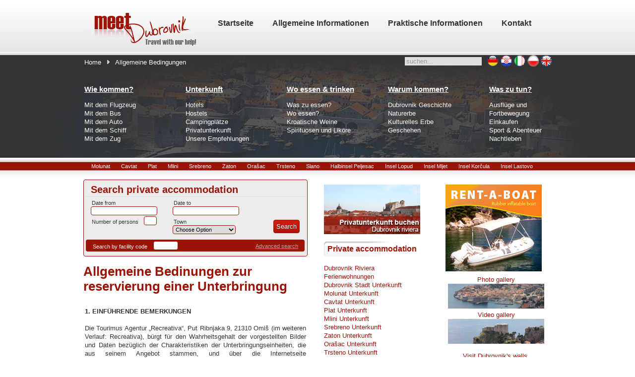

--- FILE ---
content_type: text/html; charset=utf-8
request_url: https://www.meetdubrovnik.com/de/allgemeine-bedinungen-zur-reservierung-einer-unterbringung.html
body_size: 78612
content:
<!DOCTYPE html PUBLIC "-//W3C//DTD XHTML 1.0 Transitional//EN" "http://www.w3.org/TR/xhtml1/DTD/xhtml1-transitional.dtd">
<html xmlns="http://www.w3.org/1999/xhtml" xml:lang="de-de" lang="de-de" >
<head>
  <base href="https://www.meetdubrovnik.com/de/allgemeine-bedinungen-zur-reservierung-einer-unterbringung.html" />
  <meta http-equiv="content-type" content="text/html; charset=utf-8" />
  <meta name="robots" content="index, follow" />
  <meta name="keywords" content="meet, dubrovnik, croatia, travel, accommodation, nightlife, sport, hotel, apartman" />
  
  <meta name="author" content="marija" />
  <meta name="description" content="Meet Dubrovnik have information about culture, gastro, sport and other things for most beatiful town in Croatia" />
  
  <title>Allgemeine Bedinungen zur reservierung einer Unterbringung - Hotels, apartments, rooms, villas - accommodation in Dubrovnik Croatia</title>
  <link rel="stylesheet" type="text/css" href="/plugins/system/JCH_Optimize/nz/a952244cba7f26d219da9aedffb5d519.css"/>
  <link href="/templates/meetdubrovnik/favicon.ico" rel="shortcut icon" type="image/x-icon" />
  
  
  <script type="text/javascript" src="/media/system/js/mootools.js"></script>
  <script type="text/javascript" src="/media/system/js/caption.js"></script>
  <!--[if gte IE 6]><link href="http://www.meetdubrovnik.com/components/com_chronocontact/themes/default/css/style1-ie6.css" rel="stylesheet" type="text/css" /><![endif]-->
                <!--[if gte IE 7]><link href="http://www.meetdubrovnik.com/components/com_chronocontact/themes/default/css/style1-ie7.css" rel="stylesheet" type="text/css" /><![endif]-->
                <!--[if !IE]> <--><!--> <![endif]-->
                        <script type="text/javascript">
			var CF_LV_Type = 'default';			</script>
            
            
            <script type="text/javascript" src="http://www.meetdubrovnik.com/components/com_chronocontact/js/calendar2.js"></script>
            <script src="http://www.meetdubrovnik.com/components/com_chronocontact/js/livevalidation_standalone.js" type="text/javascript"></script>
            
			<script src="http://www.meetdubrovnik.com/components/com_chronocontact/js/customclasses.js" type="text/javascript"></script>
            <script type="text/javascript">
	Element.extend({
		getInputByName2 : function(nome) {
			el = this.getFormElements().filterByAttribute('name','=',nome)
			return (el)?(el.length)?el:el:false;
		}
	});
	window.addEvent('domready', function() {
																									});
</script>			
        			                        <script type="text/javascript">	
                window.addEvent('domready', function() {
                		myCal_date_1 = new Calendar({ date_1: 'd/m/Y' }, { classes: ['dashboard'] }); 				
			myCal_date_3 = new Calendar({ date_3: 'd/m/Y' }, { classes: ['dashboard'] }); 				
	                });
            </script>
					<style type="text/css">
			span.cf_alert {
				background:#FFD5D5 url(http://www.meetdubrovnik.com/components/com_chronocontact/css/images/alert.png) no-repeat scroll 10px 50%;
				border:1px solid #FFACAD;
				color:#CF3738;
				display:block;
				margin:15px 0pt;
				padding:8px 10px 8px 36px;
			}
		</style>	
		
				
                <script src="http://www.meetdubrovnik.com/components/com_chronocontact/js/jsvalidation2.js" type="text/javascript"></script>
        	<script type='text/javascript'>
				var fieldsarray = new Array();
				var fieldsarray_count = 0;window.addEvent('domready', function() {
				elementExtend();setValidation("ChronoContact_acc_search", 1, 0, 0);});</script>	
        	<script type="text/javascript">
	elementExtend();
	window.addEvent('domready', function() {	
		});
</script>		                 
			<style type="text/css">
			.chronoform{
display:none;
}
#datum1{
float: left;
    width: 165px;
}
#datum2{
float: left;
    width: 165px;
}
.LV_validation_message {
 float: left;
    font-size: 9px;
    font-weight: bold;
    height: 4px;
    margin: -4px 0 0 3px;
    width: 100px;
}
label.cf_label{
font-size:11px;
height: 18px;
    padding-left: 2px;
}
input.dashboard, select.dashboard {
    width: 100px;
}
button.dashboard {
    background: url("/components/com_chronocontact/css/dashboard-icon.png") repeat scroll 0 0 transparent;
 vertical-align: top;
}
.form_element select, .form_element input{
 font-size: 11px;
    height: 14px;
-moz-border-radius: 4px 4px 4px 4px;
border: 1px solid #9C1308;
-webkit-border-radius:4px 4px 4px 4px;
border-radius:4px 4px 4px 4px;
}
.button1 input{
background-image: url("http://www.meetdubrovnik.com/templates/meetdubrovnik/images/style10/button_poz.jpg");
    background-position: 0 0px;
    border: 1px solid #9C1308;
    color: #FFFFFF;
    cursor: pointer;
    margin-right: 0;
    padding: 5px;
    text-shadow: 1px 0 0 #333333;
-moz-border-radius: 4px 4px 4px 4px;
-webkit-border-radius:4px 4px 4px 4px;
border-radius:4px 4px 4px 4px;
}
.button1 input:hover{
 background-image: url("http://www.meetdubrovnik.com/templates/meetdubrovnik/images/style10/button_poz.jpg");
    background-position: 0 -8px;
}
.form_element{
margin-top:1px;
margin-bottom:1px;
margin-left:10px;
}
#facility .form_item{
/*width:97%;*/
}
#osobe{
 float: left;
    width: 165px;
}
#grad{
float: left;
    width: 164px;
}
#facility{
background: none repeat scroll 0 0 #9c1308;
    float: left;
    margin-top: 10px;
    padding: 2px;
    width: 225px;
color:#fff;
-moz-border-radius: 4px 0 0 4px;
-webkit-border-radius:4px 0px 0px 4px;
border-radius:4px 0px 0px 4px;
}
#advance{
 -moz-border-radius: 0 4px 4px 0;
-webkit-border-radius:0px 4px 4px 0px;
border-radius:0px 4px 4px 0px;
    background: none repeat scroll 0 0 #9C1308;
    float: right;
    height: 16px;
    margin-top: 10px;
    padding: 5px 3px 3px;
    text-align: right;
    width: 206px;
}
#advance a{
 border: medium none;
    color: #aaa;
    font-size: 11px;
    outline: medium none;
    text-decoration: underline;
padding-right:10px;
}
#advance a:hover{
color:#fff;
}
.button1{
 float: right;
    margin-right: 10px;
    margin-top: 8px;
    text-align: right;
}
.module_chrono_search{
color: #333333;
    height: 133px;
    margin-bottom: 4px;
    margin-left: 4px;
    margin-top: 4px;
    padding-bottom: 5px;
    padding-right: 5px;
    padding-top: 7px;

}

.module_chrono_search h3{
 border-bottom: 1px dotted #CCCCCC;
    color: #9C1308;
    margin: 0;
    padding-left: 10px;
    text-align: left;
}	
			</style>

		
		
	
	
	
		
		<!--[if IE 7]>
	<link href="/templates/meetdubrovnik/css/template_ie7.css" rel="stylesheet" type="text/css" />
	<![endif]-->
	<!--[if lte IE 6]>
	<link href="/templates/meetdubrovnik/css/template_ie6.css" rel="stylesheet" type="text/css" />
	<style type="text/css">
	img { behavior: url(/templates/meetdubrovnik/css/iepngfix.htc); } 
	div#inset1, div#inset2 { filter:progid:DXImageTransform.Microsoft.AlphaImageLoader(src='/templates/meetdubrovnik/images/inset.png', sizingMethod='scale'); }
	span.loginsubmit, span.logoutsubmit {filter:progid:DXImageTransform.Microsoft.AlphaImageLoader(src='/templates/meetdubrovnik/images/login-button.png', sizingMethod='scale'); }
	pre, blockquote {	filter:progid:DXImageTransform.Microsoft.AlphaImageLoader(src='/templates/meetdubrovnik/images/trans-quote.png', sizingMethod='scale'); }
	</style>
	<![endif]-->
	<style type="text/css">
		div.wrapper { margin: 0 auto; width: 950px;}
	</style>	
		<script type="text/javascript" src="/templates/meetdubrovnik/rokzoom/rokzoom.js"></script>
			<script type="text/javascript" src="/templates/meetdubrovnik/js/mootools.bgiframe.js"></script>
	<script type="text/javascript" src="/templates/meetdubrovnik/js/rokmoomenu.js"></script>
	<script type="text/javascript">
	window.addEvent('domready', function() {
		new Rokmoomenu($E('ul.menu'), {
			bgiframe: false,
			delay: 500,
			animate: {
				props: ['opacity', 'width', 'height'],
				opts: {
					duration:400,
					fps: 100,
					transition: Fx.Transitions.Expo.easeOut				}
			}
		});
	});
	</script>
		
		
		<script type="text/javascript">
		window.addEvent('load', function() {
			RokZoom.init({
				imageDir: '/templates/meetdubrovnik/rokzoom/images/',
				resizeFX: {
					duration: 700,
					transition: Fx.Transitions.Cubic.easeOut,
					wait: true
				},
				opacityFX: {
					duration: 500,
					wait: false	
				}
			});
		});
	</script>
		
</head>
	<body class="f-default">
    <div id='fb-root'></div><script type='text/javascript'>
    
    // Load the SDK Asynchronously
    (function(d){
     var js, id = 'facebook-jssdk'; if (d.getElementById(id)) {return;}
     js = d.createElement('script'); js.id = id; js.async = true;
     js.src = '//connect.facebook.net/de_DE/all.js';
     d.getElementsByTagName('head')[0].appendChild(js);
    }(document));
    
    </script>
<div id="fb-root"></div>
<script>(function(d, s, id) {
  var js, fjs = d.getElementsByTagName(s)[0];
  if (d.getElementById(id)) return;
  js = d.createElement(s); js.id = id;
  js.src = "//connect.facebook.net/en_GB/all.js#xfbml=1&appId=416317445094804";
  fjs.parentNode.insertBefore(js, fjs);
}(document, 'script', 'facebook-jssdk'));</script>
		<div id="header">
			<div class="wrapper">
				<a href="/" class="nounder"><img src="/templates/meetdubrovnik/images/blank.gif" style="border:0;" alt="" id="logo" /></a>
				<div id="horiz-menu">
						<ul class="menu"><li class="item1"><a href="http://www.meetdubrovnik.com/"><span>Startseite</span></a></li><li class="item4"><a href="/de/allgemeine-informationen-kroatien/sprache-waehrung-geographischen-ferien.html"><span>Allgemeine Informationen</span></a></li><li class="parent item12"><a href="#"><span>Praktische Informationen</span></a><ul><li class="item131"><a href="/de/nuetzliche-informationen-kroatien/"><span>Über Kroatien</span></a></li><li class="item132"><a href="/de/nuetzliche-informationen-dubrovnik/"><span>Über Dubrovnik</span></a></li></ul></li><li class="item11"><a href="/de/prijava.html"><span>Kontakt</span></a></li></ul>
				</div>
							</div>
		</div>
		<div id="transparent">
			<div class="wrapper">
				<div id="pathway">
					<span class="breadcrumbs pathway">
<a href="http://www.meetdubrovnik.com/" class="pathway">Home</a> <img src="/templates/meetdubrovnik/images/arrow.png" alt=""  /> Allgemeine Bedingungen</span>



				</div>
				<div id="mod-top">
					<form action="index.php" method="post">
	<div class="search_nista">
		<input name="searchword" id="mod_search_searchword" maxlength="20" alt="Suchen" class="inputbox_nista" type="text" size="10" value="suchen..."  onblur="if(this.value=='') this.value='suchen...';" onfocus="if(this.value=='suchen...') this.value='';" />	</div>
	<input type="hidden" name="task"   value="search" />
	<input type="hidden" name="option" value="com_search" />
	<input type="hidden" name="Itemid" value="214" />
</form><div id="jflanguageselection"><div class="rawimages"><span id="active_language"><a href="https://www.meetdubrovnik.com/de/allgemeine-bedinungen-zur-reservierung-einer-unterbringung.html"><img src="http://www.meetdubrovnik.com/components/com_joomfish/images/flags/de.gif" alt="German (Deutschland)" title="German (Deutschland)" /></a></span><span><a href="https://www.meetdubrovnik.com/hr/opi-uvjeti-pruanja-usluga-smjetaja.html"><img src="http://www.meetdubrovnik.com/components/com_joomfish/images/flags/hr.gif" alt="Croatian(HR)" title="Croatian(HR)" /></a></span><span><a href="https://www.meetdubrovnik.com/it/condizioni-generali-dellofferta-del-servizio-di-sistemazione.html"><img src="http://www.meetdubrovnik.com/components/com_joomfish/images/flags/it.gif" alt="Italian - Italy" title="Italian - Italy" /></a></span><span><a href="https://www.meetdubrovnik.com/pl/ogolne-warunki-oferowania-usug-zakwaterowania.html"><img src="http://www.meetdubrovnik.com/components/com_joomfish/images/pl.png" alt="Polish (Poland)" title="Polish (Poland)" /></a></span><span><a href="https://www.meetdubrovnik.com/en/terms-a-conditions.html"><img src="http://www.meetdubrovnik.com/components/com_joomfish/images/flags/en.gif" alt="English (United Kingdom)" title="English (United Kingdom)" /></a></span></div></div><!--JoomFish V2.1.7 (Dafad)-->
<!-- &copy; 2003-2011 Think Network, released under the GPL. -->
<!-- More information: at http://www.joomfish.net -->

				</div>
																				<div class="padding">
					<table class="sections" cellspacing="0" cellpadding="0">
						<tr valign="top">
														<td class="fixed w33">
										<div class="moduletable-hilite3c">
					<h3>Wie kommen?</h3>
					
<table width="100%" border="0" cellpadding="0" cellspacing="0">
<tr ><td><a href="/de/anreise-dubrovnik-flugzeug-flughafen/taxi-bus-rent-a-car.html" class="mainlevel" >Mit dem Flugzeug</a></td></tr>
<tr ><td><a href="/de/anreise-dubrovnik-bus-bahnhof/internationalen-linien-split-zagreb.html" class="mainlevel" >Mit dem Bus</a></td></tr>
<tr ><td><a href="/de/anreise-dubrovnik-auto-strassen-autobahn/verkehr-blutalkoholspiegel.html" class="mainlevel" >Mit dem Auto</a></td></tr>
<tr ><td><a href="/de/anreise-dubrovnik-schiff-hafen/internationale-haeuslichen-local-linien.html" class="mainlevel" >Mit dem Schiff</a></td></tr>
<tr ><td><a href="/de/arriving-dubrovnik-train-station/entfernung-ploce.html" class="mainlevel" >Mit dem Zug</a></td></tr>
</table>		</div>
	
							</td>
																					<td class="fixed w33">
										<div class="moduletable">
					<h3>Unterkunft</h3>
					
<table width="100%" border="0" cellpadding="0" cellspacing="0">
<tr ><td><a href="/de/hotels-dubrovnik/" class="mainlevel" >Hotels</a></td></tr>
<tr ><td><a href="/de/hostels-dubrovnik/" class="mainlevel" >Hostels</a></td></tr>
<tr ><td><a href="/de/campingplaetze-dubrovnik/" class="mainlevel" >Campingplätze</a></td></tr>
<tr ><td><a href="/de/appartement-dubrovnik-ferienwohnung/" class="mainlevel" >Privatunterkunft</a></td></tr>
<tr ><td><a href="/de/dubrovnik-uterkunft-anregungen/" class="mainlevel" >Unsere Empfehlungen</a></td></tr>
</table>		</div>
	
							</td>
																					<td class="fixed w33">
										<div class="moduletable">
					<h3>Wo essen & trinken</h3>
					
<table width="100%" border="0" cellpadding="0" cellspacing="0">
<tr ><td><a href="/de/essen-gastronomie-dubrovnik/" class="mainlevel" >Was zu essen?</a></td></tr>
<tr ><td><a href="/de/dubrovnik-restaurants-speise/" class="mainlevel" >Wo essen?</a></td></tr>
<tr ><td><a href="/de/wine-dubrovnik-croatia/postup-babic-plavac-weingut.html" class="mainlevel" >Kroatische Weine</a></td></tr>
<tr ><td><a href="/de/spirits-liqueurs-travarica-loza/kroatische-spirituosen-likoere.html" class="mainlevel" >Spirituosen und Liköre</a></td></tr>
</table>		</div>
	
							</td>
							                                                        							<td class="fixed w33">
										<div class="moduletable">
					<h3>Warum kommen?</h3>
					
<table width="100%" border="0" cellpadding="0" cellspacing="0">
<tr ><td><a href="/de/dubrovnik-geschichte/" class="mainlevel" >Dubrovnik Geschichte</a></td></tr>
<tr ><td><a href="/de/dubrovnik-naturerbes/" class="mainlevel" >Naturerbe</a></td></tr>
<tr ><td><a href="/de/dubrovnik-kulturelles-erbe/" class="mainlevel" >Kulturelles Erbe</a></td></tr>
<tr ><td><a href="/de/dubrovnik-kulturelle-veranstaltungen-feste/" class="mainlevel" >Geschehen</a></td></tr>
</table>		</div>
	
							</td>
							                                                        							<td class="fixed w33">
										<div class="moduletable">
					<h3>Was zu tun?</h3>
					
<table width="100%" border="0" cellpadding="0" cellspacing="0">
<tr ><td><a href="/de/tour-dubrovnik-umgebung/" class="mainlevel" >Ausflüge und Fortbewegung</a></td></tr>
<tr ><td><a href="/de/dubrovnik-shopping-einkaufen/" class="mainlevel" >Einkaufen</a></td></tr>
<tr ><td><a href="/de/sport-abenteuer-dubrovnik/" class="mainlevel" >Sport &amp; Abenteuer</a></td></tr>
<tr ><td><a href="/de/nachtleben-dubrovnik/" class="mainlevel" >Nachtleben</a></td></tr>
</table>		</div>
	
							</td>
																				</tr>
					</table>
				</div>
											</div>	
		</div>
		<div id="divider"></div>
                                             					<div id="mjesta">
                    						<table width="100%" border="0" cellpadding="0" cellspacing="1"><tr><td nowrap="nowrap"><a href="/de/molunat-ferienwohnung-kroatien.html" class="mainlevel" >Molunat</a><a href="/de/cavtat-ferienwohnung-kroatien.html" class="mainlevel" >Cavtat</a><a href="/de/plat-ferienwohnung-kroatien.html" class="mainlevel" >Plat</a><a href="/de/mlini-ferienwohnung-kroatien.html" class="mainlevel" >Mlini</a><a href="/de/srebreno-ferienwohnung-kroatien.html" class="mainlevel" >Srebreno</a><a href="/de/zaton-mali-veliki-ferienwohnung-kroatien.html" class="mainlevel" >Zaton</a><a href="/de/orasac-ferienwohnung-kroatien.html" class="mainlevel" >Orašac</a><a href="/de/trsteno-ferienwohnung-kroatien.html" class="mainlevel" >Trsteno</a><a href="/de/slano-ferienwohnung-kroatien.html" class="mainlevel" >Slano</a><a href="http://www.meet-peljesac.com/de/" target="_blank" class="mainlevel" >Halbinsel Peljesac</a><a href="http://www.meetlopud.com/" target="_blank" class="mainlevel" >Insel Lopud</a><a href="http://www.meetmljet.com/de/" target="_blank" class="mainlevel" >Insel Mljet</a><a href="http://www.meet-korcula.com/de/" target="_blank" class="mainlevel" >Insel Korčula</a><a href="/de/lastovo-ferienwohnung-kroatien.html" class="mainlevel" >Insel Lastovo</a></td></tr></table>
                                       				</div>				<div id="section1" class="section">
			<div class="wrapper">
				<div id="mainbody">
					<table id="mainframe">
						<tr valign="top">
							<td class="main">
							                                               				                                                                <div id="search_pocetna">
                                                                		<div class="module_chrono_search">
			<div>
				<div>
					<div>
													<h3>Search private accommodation</h3>
														
			                        						        <form name="ChronoContact_acc_search" id="ChronoContact_acc_search" method="post" action="http://www.meetdubrovnik.com/en/search-results.html" >
		
				<div id="datum1">
<input type="hidden" value="1187" name="clid">
<input type="hidden" value="subagent_frame" name="cltype">
<input type="hidden" value="595" name="cw">
<input type="hidden" value="en" name="langv">
<div class="form_item">

  <div class="form_element cf_datetimepicker">
    <label class="cf_label" style="width: 80px;">Date from</label>
    <input class="cf_datetime" title="" size="20" id="date_1" name="date_1" type="text" />
    
  </div>
  <div class="cfclear">&nbsp;</div>
</div></div>
<div id="datum2">
<div class="form_item">
  <div class="form_element cf_datetimepicker">
    <label class="cf_label" style="width: 80px;">Date to</label>
    <input class="cf_datetime" title="" size="20" id="date_3" name="date_3" type="text" />
    
  </div>
  <div class="cfclear">&nbsp;</div>
</div></div>
<div id="osobe">
<div class="form_item">
  <div class="form_element cf_textbox">
    <label class="cf_label" style="width: 95px;">Number of persons</label>
    <input class="cf_inputbox" maxlength="5" size="2" title="" id="text_4" name="text_4" type="text" />
  
  </div>
  <div class="cfclear">&nbsp;</div>
</div>
</div>
<div id="grad">
<div class="form_item">
  <div class="form_element cf_dropdown">
    <label class="cf_label" style="width: 35px;">Town</label>
    <select class="cf_inputbox" id="select_5" size="1" title=""  name="select_5" style="height:18px;padding:1px;">
    <option value="-42-">Choose Option</option>
      <option value="-42-">--Dubrovnik Riviera--</option>
<option value="--554">Bosanka</option>
<option value="--552">Brsecine</option>
<option value="--391">Cavtat</option>
<option value="--350">Dubrovnik</option>
<option value="--484">Komarna</option>
<option value="--468">Konavle</option>
<option value="--390">Lozica</option>
<option value="--398">Mlini</option>
<option value="--555">Mokošica</option>
<option value="--388">Molunat</option>
<option value="--394">Orašac</option>
<option value="--387">Plat</option>
<option value="--399">Sladenovici</option>
<option value="--395">Slano</option>
<option value="--553">Soline</option>
<option value="--389">Srebreno</option>
<option value="--386">Štikovica</option>
<option value="--575">Sustjepan</option>
<option value="--392">Trsteno</option>
<option value="--396">Zaton Mali</option>
<option value="--397">Zaton Veliki</option>
<option value="-48-">---Islands Elafiti---</option>
<option value="--400">Kolocep</option>
<option value="--401">Lopud</option>
<option value="--402">Sudurad</option>

    </select>
    
  </div>
  <div class="cfclear">&nbsp;</div>
</div></div>

<div class="form_item">
  <div class="button1">
    <input value="Search" name="button_9" type="submit" />
  </div>
  <div class="cfclear">&nbsp;</div>
</div>
<div id="facility">
<div class="form_item">
  <div class="form_element cf_textbox">
    <label class="cf_label" style="width: 112px;">Search by facility code</label>
    <input class="cf_inputbox" maxlength="150" size="6" title="" id="text_7" name="text_7" type="text" />
  </div>
  <div class="cfclear">&nbsp;</div>
</div>
</div><div id="advance"><a href="http://www.meetdubrovnik.com/en/search-accommmodation.html" target="_parent">Advanced search</a></div>		<input type="hidden" name="c417c1a1415bb10945b7e35e9266adf2" value="1" />	
                	<input type="hidden" name="1cf1" value="a2bc72852277c5ab9b4aec181402fe2c" />
                        	        </form>

<!-- don't remove the following 3 lines if you didn't buy a subscription --> 
<div class="chronoform">
<a href="http://www.chronoengine.com">Powered By ChronoForms - ChronoEngine.com</a>

</div>
<!-- don't remove the 3 lines above if you didn't buy a subscription -->	

							</div>
				</div>
			</div>
		</div>
	
                                                                </div>								<table class="contentpaneopen">
<tr>
		<h1 class="contentheading" width="100%">
		 		<a href="/de/allgemeine-bedinungen-zur-reservierung-einer-unterbringung.html" class="contentpagetitle">
			Allgemeine Bedinungen zur reservierung einer Unterbringung</a>
			</h1> 
				
		
					</tr>
</table>

<table class="contentpaneopen">



<tr>
<td valign="top">
<div style="text-align: justify;"><strong>1. EINFÜHRENDE BEMERKUNGEN</strong><br /><br />Die Tourimus Agentur „Recreativa“, Put Ribnjaka 9, 21310 Omiš (im weiteren Verlauf: Recreativa), bürgt für den Wahrheitsgehalt der vorgestellten Bilder und Daten bezüglich der Charakteristiken der Unterbringungseinheiten, die aus seinem Angebot stammen, und über die Internetseite <a href="/undefined">www.meetdubrovnik.com</a> erreichbar sind, sowie für den Wahrheitsgehalt der Bedingungen unter denen sie angeboten werden.<br /><br />Recreativa verpflichtet sich dem Gast eine Unterbringung zum reservierten Termin in der gemieteten Unterbringungseinheit zu sichern, außer im Falle von höherer Gewalt (Krieg, Unruhen, Streiks, Terroristische Aktionen, Sanitäre Störungen, Naturkatastrophen, Interventionen der maßgebenden Obrigkeit).<br /><br />Mit der Miete einer oder mehrerer Unterbringungseinheiten aus dem Programm von Recreativa, entsteht eine Rechtsbeziehung zwischen Gast und Recreativa und er ist mit den Allgemeinen Bedingungen zur Reservierung einer Unterbringung (im weiteren Verlauf: Allgemeine Bedingungen) einverstanden. Alles was im Arrangement veröffentlicht wurde, ist rechtlich bindend sowohl für den Gast als auch Recreativa. Diese Allgemeinen Bedingungen sind die Grundlagen zur Lösung aller möglichen Streitfällen zwischen dem Gast und Recreativa, und so wird der Gast darauf hingewiesen, dass er diese vor seiner Anzahlung aufmerksam durchliest.<br /><br /><strong>2. INHALT DES ANGEBOTES</strong><br /><br />Recreativa bietet Unterbringungen in Privatunterkünften, Hotels und Leuchttürmen an.<br /><br />Arten und Abkürzungen von Unterbringungseinheiten in Privatunterkünften aus dem Programm von Recreativa:<br /><br /><strong>A</strong> – Appartement, unabhängige Unterbringungseinheit, welche ein oder mehrere Zimmer beinhaltet, eine Küche, sowie mindestens ein Badezimmer besitzt. Im ganzen Objekt können sich ein oder mehrere Appartements, Studios oder einfache Zimmer befinden. Im Allgemeinen leben in einem abgetrennten Bereich des Hauses die Besitzer oder dessen Familie.<br /><strong>AS</strong> – Studio, eine Unterbringungseinheit in der die Schlafstätte, das Wohnzimmer, Esszimmer sowie die Küche sich in einem Zimmer befinden, oder die Schlafstätte auf einer Galerie ist. Das Studio hat sein eigenes Badezimmer. Im ganzen Objekt können sich ein oder mehrere Appartements, Studios oder einfache Zimmer befinden. Im Allgemeinen leben in einem abgetrennten Bereich des Hauses die Besitzer oder dessen Familie.<br /><strong>S</strong> – Zimmer, eine Unterbringungseinheit mit einer Schlafstätte. In den meisten Fällen haben die Zimmer ein eigenes Bad, aber es kann sein, dass das Bad mit anderen Gästen geteilt werden muss. In einigen Objekten besteht die Möglichkeit der Nutzung einer Gemeinschaftsküche, jedoch muss dies in den meisten Fällen zusätzlich bezahlt werden. In den meisten Fällen haben die Gäste nicht die Möglichkeit selber Essen zuzubereiten, jedoch besteht dann meist die Möglichkeit durch Zuzahlung Frühstück, Halbpension oder Vollpension zu erhalten. Im ganzen Objekt können sich ein oder mehrere Appartements, Studios oder einfache Zimmer befinden. Im Allgemeinen leben in einem abgetrennten Bereich des Hauses die Besitzer oder dessen Familie.<br /><strong>K</strong> – Haus, diese Unterbringungseinheit umfasst ein ganzes Objekt. Es setzt sich aus einem oder mehrerer Zimmer, eines Wohnzimmers, einer Küche und mindestens eines Badezimmers zusammen. In dem Objekt verweilen weder weitere Gäste noch die Besitzer.<br /><br />Ein kleiner Buchstabe in der Chiffre der Unterbringung bedeutet, dass das Objekt über mehrere Unterbringungseinheiten verfügt, unabhängig davon ob sich die anderen Unterbringungseinheiten im Angebot von Recreativa befinden oder die Besitzer dort leben. Zum Beispiel, wenn das Appartement mit der Chiffre A-456-c betrachtet wird, kann daraus gefolgert werden, dass das Objekt 456 mindestens noch zwei weitere Appartements umfasst (Appartement „a“ und Appartement „b“).<br /><br />Die Zahlen in den Klammern zeigen die Kapazität der Unterbringungseinheit an, bzw. die Verteilung der Schlafstätten. Die linke Zahl gibt die mindest Anzahl der Betten und die rechte Zahl gibt die Anzahl von zusätzlich, hereinstellbaren Hilfsbetten an. Zum Beispiel, die Chiffre A-456-c (4+2) gibt an, dass Appartement „c“ im Objekt 456 vier Betten in der Grundausstattung hat und das noch zwei weitere Hilfsbetten in das Appartement gestellt werden können.<br /><br />In einem Zimmer können höchstens zwei Betten stehen, jede weitere Schlafstätte wird als Hilfsbett betrachtet. Als Hilfsbetten werden auch alle Betten betrachtet, welche sich in der Küche, Esszimmer oder im Wohnzimmer befinden. Die Hilfsbetten in den Unterbringungseinheiten aus dem Angebot von Recreativa sind meist klassische Schlafstätten, seltener Schlafcouches und in ganz seltenen Fällen Feldbetten. Die Position und das Aussehen der Hilfsbetten kann am Besten am Grundriss und anhand der Bildern auf den Internetseiten überprüft werden.<br /><br /><strong>3. ANFRAGEN STELLEN</strong><br /><br />Falls Sie nicht in der Lage sind, selbständig die Reservation der Unterbringung, die ihren Vorstellungen entspricht, vorzunehmen, bitten wie Sie sich direkt an das Team von Recreativa zu wenden. Die Anfragen werden per Email 
 <script language='JavaScript' type='text/javascript'>
 <!--
 var prefix = 'm&#97;&#105;lt&#111;:';
 var suffix = '';
 var attribs = '';
 var path = 'hr' + 'ef' + '=';
 var addy86967 = '&#105;nf&#111;' + '&#64;';
 addy86967 = addy86967 + 'm&#101;&#101;td&#117;br&#111;vn&#105;k' + '&#46;' + 'c&#111;m';
 document.write( '<a ' + path + '\'' + prefix + addy86967 + suffix + '\'' + attribs + '>' );
 document.write( addy86967 );
 document.write( '<\/a>' );
 //-->
 </script><script language='JavaScript' type='text/javascript'>
 <!--
 document.write( '<span style=\'display: none;\'>' );
 //-->
 </script>Diese E-Mail-Adresse ist gegen Spam-Bots geschützt, Sie müssen Javascript aktivieren, damit Sie sie sehen können
 <script language='JavaScript' type='text/javascript'>
 <!--
 document.write( '</' );
 document.write( 'span>' );
 //-->
 </script> geschickt. Jede Anfrage muss folgende Vorraussetzungen (mindesten der Termin, Anzahl der Gäste, das Alter der Gäste und den gewünschten Standort, sowie alle Ihre zusätzlichen Anforderungen) erfüllen, so dass das Personal von Recreativa Ihnen ein Angebot unterbreiten kann. Falls es nötig ist, kann der Gast auch per Telefon mit der Agentur in Kontakt treten, aber letztendlich muss die Reservierungsanfrage per Email erfolgen.<br />Nachdem Sie ihr gewünschtes Angebot gefunden haben, erstellen Sie den offiziellen Reservierungsantrag.<br /><strong><br />4. ERSTELLUNG DES RESERVIERUNGSANTRAGES</strong><br /></div>
<div style="text-align: justify;"><br />Die Erstellung eines Reservierungsantrages für eine Unterbringung erfolgt einfach über die Internetseite von Recreativa, indem das dafür vorgesehene Formular ausgefüllt wird. Anmeldungen können ebenfalls persönlich in der Geschäftsstelle von Recreativa sowie in den Geschäftstellen Ihrer Subagenten, die die Berechtigung haben, Unterbringungen aus dem Programm von Recreativa zu verkaufen, vorgenommen werden. Während der Anmeldung muss der Gast alle Daten, die von ihm in dem dafür vorgesehenen Formular verlangt werden, angeben bzw. bei einer persönlichen Vorstellung in der Geschäftstelle von Recreativa oder eines Subagenten muss der Gast alle notwendigen Dokumente vorzeigen, dass die vorgeschriebene Reservierungsprozess durchgeführt werden kann.<br /><strong><br />5. DATENSCHUTZ</strong><br /><br />Der Gast gibt seine Daten freiwillig weiter. Diese persönlichen Daten sind notwendig, um die geforderten Reservierung zu realisieren, und werden ebenfalls für die weitere Kommunikation zwischen Gast und Agentur verwendet. Recreativa verpflichtet sich die persönlichen Daten der Gäste nicht außerhalb des Unternehmens zu nutzen oder sie an Dritte weiterzugeben, außer um die geforderte Reservierung zu realisieren. Der Gast gibt die Erlaubnis, dass seine persönlichen Daten von Recreativa für Marketingzwecke genutzt werden können.<br /><br /><strong>6. EINZAHLUNGEN</strong><br /><br />Einzahlungen können per Bankeinzahlung (Der Gast trägt alle entstehenden Kosten.) oder mit der Kreditkarte (Die Bankkosten trägt die Agentur.) getätigt werden. Gästen, die ein Visum für die Einreise nach Kroatien brauchen, ist es nicht möglich per Kreditkarte zu zahlen.<br /><br />Um eine Reservation zu bestätigen, muss der Gast 50% des zu zahlenden Betrages überweisen bzw. per Kreditkarte zahlen.<br /><br />Den Restbetrag der Reservierung kann der Gast auf mehrere Weisen begleichen:<br /> 
<ul>
<li>am Tag der Anreise, in Bar, direkt an den Besitzer der Unterbringungseinheit,</li>
<li>spätestens einen Monat vor Ankunft per Kreditkarte oder per Überweisung auf das Konto von Recreativa  bzw. auf das Konto des Subagenten,</li>
<li>am Tag der Anreise in der Geschäftsstelle der Agentur Recreativa.</li>
</ul>
In besonderen Fällen (z.B. wenn die Reservationsbetrag nicht über 300 € ist oder für Gäste, die ein Visum für die Republik Kroatien brauchen) muss zur Bestätigung der Reservation 100% des geforderten Betrages eingezahlt werden.<br />Über die Höhe der Anzahlung sowie die Art und Weise, wie der Restbetrag beglichen wird, wird der Gast mit dem Erhalt des Kostenvoranschlages in Kenntnis gesetzt.<br /><br />Wenn der zuzahlende Betrag nicht auf dem Konto der Agentur verbucht worden ist, bevor der Gast seinen Urlaub antritt, ist der Gast verpflichtet, der Agentur eine Bestätigung über die ausgeführte Bankaktion (SWIFT) zu zuschicken. Sofern der Gast zusätzliche Bankkosten für die Herausgabe einer Bestätigung der SWIFT Transaktion vermeiden will, hat er die Möglichkeit eine unterschriebene Aussage mit einer Kopie seines Personalausweises oder Reisepasses zuzuschicken. Nach Erhalt dieser Aussage wird die Agentur einen Voucher (Beleg) weiterleiten.<br /><br />Mit der Einzahlung der Reservation bestätigt der Gast, dass er im Ganzen mit den Charakteristiken und Bedingungen, die mit der reservierten Unterbringung einhergehen, vertraut ist. Mit dem Akt der Bestätigung der Reservation (Anzahlung oder Begleichung des Gesamtbetrages) ist alles, was in diesen Bedingungen niedergeschrieben ist, rechtlich verbindlich für den Gast sowie für Recreativa.<br /><br /><strong>7. INHALT UND PREIS DES ARRANGEMENTS</strong><br /><br />Die Preise auf den Seiten von Recreativa variieren von Objekt zu Objekt, und sind bei jedem Objekt hervorgehoben. Der Preis jeder Unterbringungseinheit ist in Euro angegeben. Auf dem Kostenvoranschlag wird auch der Gegenwert in Kuna für die gebuchte Dienstleistung angegeben. Die angegebenen Preise für Hotels und Leuchttürmen beinhalten nur die Dienstleistungen, die auch bei der ausgesuchten Unterbringungseinheit angegeben worden sind. Die aufgeführten Preise für Privatunterkünfte beinhalten: Tagesmiete der Unterbringungseinheit, Bettbezug, ausgestatte Küche mit dazugehörigen Töpfen, Geschirr und Besteck (außer bei Reservierung eines Zimmers ohne Möglichkeit eine Küche zunutzen), Verbrauch von Wasser, Strom und Gas (außer bei bestimmten Objekten des Robinson-Tourismuses).<br /><br />Zusätzliche Dienstleistungen, die zur Unterbringungseinheit angeboten werden, sind Dienstleistung, die nicht im Preis enthalten sind (Verpflegung, Nutzung einer Waschmaschine, Mieten eines Bootes, Liegeplatz für ein Boot und ähnliches), so dass der Gast all diese Dienstleistungen zusätzlich zahlt unter der Vorraussetzung, dass er diese tatsächlich nutzt. Falls Recreativa über eine Preisliste zusätzlicher Dienstleistungen verfügt, werden diese auf der Internetseite veröffentlicht. Falls Recreativa über keine Preisliste für zusätzliche Angebote verfügt, werden die Preise direkt vor Ort mit dem Besitzer des Objektes abgesprochen. Die meisten zusätzlichen Dienstleistungen zahlt der Gast direkt an dessen Anbieter, einige Dienstleistungen werden jedoch direkt bei der Reservationsbestätigung beglichen.<br /><br />Auch wenn die meisten zusätzlichen Dienstleistungen nicht verbindlich sind, gibt es welche mit verbindlichem Charakter (z.B. Nachzahlung für die Endreinigung, außerordentlichem Transport zum Objekt, Anmeldung der Gäste und ähnliches).<br />Berücksichtigt werden muss, dass zusätzliche Dienstleistungen auch abhängig von der Verfügbarkeit in der gewünschten Unterbringung sind (z.B. Verpflegung, das Mitbringen eines Haustieres, Nutzung von zusätzlichen Schlafgelegenheiten, …), weiter ist zu berücksichtigen, dass nicht immer alle zusätzlichen Dienstleistungen (z.B. Boote, Liegeplatz für ein Boot, Internet, …) verfügbar sind. Der Gast ist verpflichtet alle gewünschten, zusätzlichen Dienstleistungen während der Erstellung des Reservierungsantrages anzugeben.<br /><br />In einigen wenigen Fällen wird der Gast vor Nutzung der gekauften Unterbringung, dem Anbieter der Dienstleistung eine Kaution in Bar hinterlegen müssen. Diese Kaution dient dazu, dem Anbieter der Dienstleistung die Sicherheit zu geben, dass durch den Gast kein Schaden entsteht. Am Tag der Abreise wird dem Gast die gesamte Kaution, nachdem der Anbieter der Unterbringung feststellt, dass der Gast die Unterbringung so verlassen hat, wie er sie vorgefunden hat, zurückerstattet.<br /><br />Über alle verbindliche Zusatzzahlungen, der genauen Höhe der Zahlung gewünschter Dienstleistungen und mögliche Kautionen, sowie die Art und Weise deren Zahlung, wird der Gast spätestens mit dem Kostenvoranschlag informiert.<br />Recreativa behält sich vor, die auf der Internetseite von Recreativa veröffentlichen Preise zu verändern, falls der Anbieter der Unterkunft seine Preise für die Unterkunft und/oder zusätzlicher Dienstleistungen ändert. Falls sich der Preis einer bestimmten Unterkunft nach einer Reservierung ändert, aber noch vor der Zahlung einer Anzahlung, verpflichtet sich Recreativa sofort nach Inkenntnisnahme der Veränderung den Gast zu informieren und ihm, falls dieser zustimmt, einen neuen Kostenvoranschlag zu zuschicken.<br /><br />Falls die Preise der Unterbringung und der zusätzlich, abgesprochenen Dienstleistungen, nach bereits getätigter Anzahlung, verändert werden, garantiert Recreativa dem Gast, dass der Restbetrag des in dem Kostenvoranschlag festgelegten Betrages, berechnet auf der Grundlage der gewünschten Unterbringungseinheit, entspricht. Falls der Anbieter der Unterbringung bzw. Recreativa seine Preise senkt, hat der Gast nachdem er die Reservation bestätigt hat, kein Recht auf den neuen, niedrigeren Preis.<br /><br />Die Vertragspartner sind sich einig, dass Recreativa das Recht hat den Preis vor Nutzung des Angebotes zu erhöhen, wenn es zu einer Kursänderung von mehr als 5 % in der vertraglich, vereinbarte Währung kommt oder es zu Kostenerhöhungen kommt, die Einfluss auf den Preis der angebotenen Dienstleistung haben und Recreativa dies weder wissen noch hätte wissen können. Der Gast hat das Recht die Reservation abzusagen, wenn die Preissteigerung mehr als 10 % des vereinbarten Preises beträgt. In diesem Fall hat der Gast das Recht auf eine Rückzahlung des bis dahin eingezahlten Betrages allerdings ohne das Recht auf Schadensersatz. Das Geld wird dem Gast auf sein Konto überwiesen, die Kosten dafür obliegen der Agentur.<br /><br />Alle Preise die auf der Internetseite aufgeführt sind, beziehen sich auf einen Aufenthalt der länger als 4 Tage dauert. Im Folgenden wird der Prozentsatz aufgeführt, um welchen sich der Preis bei einem Aufenthalt von weniger als vier Nächten, erhöht:<br /> 
<ul>
<li>Für vier Nächte erhöhen sich die aufgeführten Preise um 20,00%.</li>
<li>Für drei Nächte erhöhen sich die aufgeführten Preise um 33,33%.</li>
<li>Für zwei Nächte erhöhen sich die aufgeführten Preise um 50,00%.</li>
<li>Für eine Nacht erhöhen sich die aufgeführten Preise um 75,00%.</li>
</ul>
<strong>8. KATEGORISIERUNG UND BESCHREINBUNG DES ANGEBOTES</strong><br /><br />Die angebotenen Unterbringungseinheiten sind gemäß der amtlichen Kategorisierung des ortsansässigen Tourismusverbandes beschrieben, die während der Ausgabe der Arbeitserlaubnis geherrscht haben, sowie der Besichtigung eines Angestellten von Recreativa bei dem der tatsächliche Stand des Gebäudes sowie dessen Zustand bei der Aufnahme des Gebäudes in unsere Datenbasis aufgenommen wurde.<br />Der Standard der Unterbringungen, Verpflegungen, Dienstleistungen usw. einzelner Destinationen und Länder sind unterschiedlich und können nicht miteinander verglichen werden. Die Informationen, die der Gast an Ort und Stelle erhält, verpflichtet Recreativa nicht, mehr als die bereits auf den Internetseiten der Agentur niedergeschriebenen Informationen, zu veröffentlichen.<br /><br />Die Verteilung der Zimmer/Appartements in Hotels bestimmt die Rezeption des Hotels. Sofern der Gast nicht ausdrücklich ein bestimmtes Zimmer/Appartement reserviert hat, muss er jedes Zimmer/Appartement annehmen, das seinem Voucher (Beleg) entspricht.<br /><br />Recreativa bürgt, dass der Anbieter einer Unterbringung in jeder Unterbringungseinheit, in Abhängigkeit von der Anzahl der vorhergesehenen Personen, genügend Töpfe, Geschirr und Besteck in den vorhandenen Küchen zur Verfügung stellt. Jeder Gast sollte seine Unterbringung sauber und ordentlich vorfinden, des Weiteren erwartet jeden Gast sauberes Bettzeug. Für Gäste die länger als eine Woche Urlaub machen, wird die Bettwäsche einmal in der Woche gewechselt. Der Anbieter der Unterkunft ist nicht dazu verpflichtet dem Gast Handtücher zur Verfügung zustellen.<br /><br />Am Tag der Anreise können die Gäste ihre Unterbringungseinheit nach 14:00 Uhr in Empfang nehmen, und am Tag der Abreise müssen die Gäste die Unterbringungseinheit vor 10:00 Uhr verlassen. Der Anbieter der Unterkunft wird innerhalb der vier Stunden die Unterbringungseinheit so in Stand setzen, dass sie sich für den Empfang neuer Gäste eignet.<br /><br />Den Schlüssel zu den gemieteten Unterbringungseinheiten wird vom Anbieter der Unterbringung im entsprechenden Objekt überreicht.<br /><br /><strong>9. RECHT DER AGENTUR AUF ÄNDERUNGEN UND KÜNDIGUNGEN</strong><br /><br />Recreativa kann eine Änderung der reservierten Unterbringung vorschlagen oder die Reservierung im Ganzen oder zum Teil absagen, wenn es vor oder während der Dauer des Urlaubes zu außergewöhnlichen Umständen kommt, die sich nur auf die reservierte Unterbringungseinheit beziehen, welchen man nicht vermeiden oder beseitigen kann (z.B. Sanitäre Störungen und ähnliches). Falls diese Störung während der Veröffentlichung oder des Anbietens dieser Dienstleistung aufgetreten sind, ist dies ein berechtigter Grund für die Agentur, dieses Dienstleistung nicht mehr anzubieten, und dass sie keine Anmeldungen und Reservationsbestätigungen für diese Unterbringungseinheiten annimmt.<br /><br />Falls Recreativa in der Lage ist, dem Gast eine alternative Unterbringung anzubieten, kann die Reservierung nur mit der Zustimmung des Gastes geändert werden. Ist die alternative Unterbringung günstiger als die eigentlich reservierte, so verpflichtet sich Recreativa die Differenz, auf eigene Kosten, an den Gast zurückzuerstatten. Falls der Preis der alternativen Unterbringung höher ist als der der eigentlich reservierten Unterbringungseinheit, hält sich Recreativa vor, diese Differenz in Rechung zu stellen.<br /><br />Recreativa verpflichtet sich, alle Gäste, die mit einer Anzahlung ihre Reservation bestätigt haben, die Änderung oder Absage ihrer Reservation sofort nach Inkenntnisnahme der außergewöhnlichen Umstände zu informieren. Falls Recreativa nicht in der Lage ist eine alternative Unterbringung anzubieten, erstattet Recreativa die bereits getätigte Zahlung zuzüglich der entstanden Bankkosten. Der Gast ist verpflichtet einen Nachweis über die Höhe der Bankkosten vorzulegen.<br /><br />Diese Bestimmung tritt nur in Kraft, wenn die außergewöhnlichen Umständen nicht durch eine höhere Macht ausgelöst worden sind, und dass sie ausschließlich mit der reservierten Unterbringungseinheit in Verbindung stehen. Im Falle der Änderung oder Absage der reservierten Unterbringungseinheit, ausgelöst durch höhere Macht, treten die Bestimmungen aus Paragraph 11 in Kraft.<br /><br /><strong>10. RECHT DES GASTES AUF ÄNDERUNGEN UND KÜNDIGUNG</strong><br /><br />Der Gast, kann die schon bestätigte Reservation nur dann ändern, wenn der Anbieter des Unterbringungsangebotes damit einverstanden ist, dies kann beinhalten: Änderung des Reservationsträgers, Änderung des Reservationstermins, Anzahl der Personen, Alter der Personen, sowie die Änderung der Art des Standartangebotes sowie der zusätzlichen Angebote. Der Antrag auf Reservationsänderung muss in schriftlicher Form (Email, Fax oder Brief) erfolgen. Die Bearbeitung einer Reservationsänderung wird pauschal mit 30 Euro vergütet und es wird ein neuer Kostenvoranschlag mit den gewünschten Änderungen ausgestellt. <br /><br />Möchte der Gast die reservierte Unterbringung stornieren, muss dies auf schriftlichem Wege (Email, Fax oder Brief) erfolgen.<br /><br />Der Tag an dem Recreativa die schriftliche Stornierung erhält, wird als Grundlage für die Berechnung der Stornierungskosten genommen. Die Stornierungskosten werden wie folgt berechnet:<br /> 
<ul>
<li>Für die Stornierung bis 29 Tage vor Beginn der Nutzung der reservierten Unterbringung, behält Recreativa 30 % des Gesamtpreises der reservierten Unterbringung, um die entstanden Kosten zu decken. Das Restgeld wird dem Gast auf seine Kosten zurückerstattet.</li>
<li>Für die Stornierung von 28 bis 22 Tagen vor Beginn der Nutzung der reservierten Unterbringung, behält Recreativa 40 % des Gesamtpreises der reservierten Unterbringung, um die entstanden Kosten zu decken. Das Restgeld wird dem Gast auf seine Kosten zurückerstattet</li>
<li>Für die Stornierung von 21 bis 15 Tagen vor Beginn der Nutzung der reservierten Unterbringung, behält Recreativa 60 % des Gesamtpreises der reservierten Unterbringung, um die entstanden Kosten zu decken. Das Restgeld wird dem Gast auf seine Kosten zurückerstattet</li>
<li>Für die Stornierung von 14 bis 8 Tagen vor Beginn der Nutzung der reservierten Unterbringung, behält Recreativa 80 % des Gesamtpreises der reservierten Unterbringung, um die entstanden Kosten zu decken. Das Restgeld wird dem Gast auf seine Kosten zurückerstattet</li>
<li>Für die Stornierung von 7 bis 0 Tagen vor Beginn der Nutzung der reservierten Unterbringung, behält Recreativa 100 % des Gesamtpreises der reservierten Unterbringung.</li>
<li>Falls der Gast nicht an dem reservierten Bestimmungsort erscheint oder nach Beginn der eigentlichen Nutzung der Dienstleistung storniert, hat der Gast kein Anrecht auf Erstattung des eingezahlten Betrages.</li>
</ul>
Wenn die tatsächlich entstanden Kosten höher als zuvor angegeben sind, behält sich Recreativa vor, die tatsächlich entstanden Kosten in Zahlung zu nehmen.<br /><br />Die angegeben Stornierungskosten werden auch auf Änderungen in der Reservation übertragen, falls der Endanbieter der Dienstleistung nicht mit den eventuellen Änderungen einverstanden ist, bzw. nicht mit der Übertragung der Anzahlung auf eine neue Rechung einverstanden ist.<br /><br />Den Tausch einer Unterbringungseinheit (verschiedene Endanbieter) wird wie eine Stornierung behandelt. In diesem Falle werden dem Gast ebenfalls, die oben aufgeführten Stornierungskosten, in Rechnung gestellt. Die eventuell entstanden Differenz wird dem Gast bei einer neuen Reservation anerkannt. Für die neue Reservation gestattet Recreativa dem Gast ein Sonderrabatt in Höhe von 10 % von der stornierten Reservierung.<br />Falls der Gast bei der Stornierung der Reservation der Unterbringungseinheit einen neuen Gast, der die identische Reservation wahrnehmen möchte, findet, berechnet Recreativa nur die entstandenen Kosten für die Übertragung der Reservation.<br /><br />Wird die Reservierung, weil der Gast (Reservierungsträger) verstirbt oder bei einem Todesfall eines engeren Familienmitgliedes, storniert, berechnet Recreativa nur minimale Stornierungskosten in Höhe von 30 %. Diese Verfügung wird im Todesfalle auf jedes Mitglied oder im Todesfall eines engeren Familienmitgliedes (Ehepartner, Geschwister, Eltern und Kinder) der Reisegruppe übertragen, falls die Agentur über die Information verfügt, dass diese Person tatsächlich Mitglied der Reisegruppe ist.<br /><br />Der Gast ist verpflichtet der Agentur die Sterbeurkunde und eventuell einen Nachweis über die Verwandtschaftsverhältnisse mit dem Reservationsträger bzw. mit einen der Mitglieder der Reisegruppe zu zuschicken.<br />Sofort nach Bestimmung der exakten Höhe des zurückzuzahlenden Betrages, wird dieser auf Kosten des Gastes erstattet.<br />Die Stornierung der Reservation aus anderen Gründen führt immer zu unausweichlichen Stornierungskosten, die nach der oben aufgeführten Berechnungsart berechnet werden.<br /><br />Falls der Gast in der reservierten Unterkunft bis 20:00 Uhr am Tage des Beginns der Unterbringung nicht erscheint, er sowohl Recreativa als auch den Anbieter der Unterkunft über sein Verspäten nicht informiert, wird die Reservation am eigentlichen Anreisetag als storniert angesehen, und die Stornierungskosten nach der oben angegeben Art und Weise berechnet. Hat der Anbieter der Unterbringung in der Zwischenzeit neue Gäste aufgenommen, hat der Gast kein Recht auf Einspruch und verliert das Recht auf die Rückzahlung des eingezahlten Betrages.<br /><br /><strong>11. PFLICHTEN DER AGENTUR</strong><br /><br />Recreativa verpflichtet sich, um die Durchführung des Angebotes zu kümmern sowie die Wahl der Endanbieter der Dienstleistungen, und sich für die Rechte und Interessen des Gastes im Einklang mit den guten Sitten des Tourismus einzusetzen.<br /><br />Recreativa ist verpflichtet, sicherzustellen, dass der Gast alle reservierten Angebote wahrnehmen kann und ist dem Gast gegenüber für eventuell nicht oder teilweise nicht ausgeführten, reservierten Dienstleistungen, verantwortlich.<br /><br />Recreativa schließt jede Verantwortung im Falle von Änderungen oder nicht Ausführbarkeit von Angeboten aufgrund von höherer Gewalt (Krieg, Unruhen, Streiks, Terroristische Übergriffe, Naturkatastrophen, Interventionen der maßgebenden Obrigkeit), die auf dem Landesterritoriums des Gastes oder auf dem Territoriums des Landes, wo das Angebot unterbreitet worden ist, aus, und die zur Folge haben dass der Gast seinen Urlaub nicht in der reservierten Unterbringungseinheit verbringen kann. In diesen Fällen wird die Anzahlung des Gastes nicht erstattet, und sie kann auch nicht anerkannt werden, als Anzahlung für eine andere Unterbringung, welche der Gast eventuell in einem anderen Land, einer anderen Destination oder zu einem anderen Termin reservieren möchte.<br /><br /><strong>12. PFLICHTEN DER GÄSTE</strong><br /><br />Der Gast ist verpflichtet:<br />gültige Ausweispapiere für alle Personen (Dies beinhaltet gültige Ausweispapiere für Kinder und alle notwendigen Papiere für mitreisende Haustiere.) zu besitzen. Die Kosten bei Verlust oder Diebstahl von Dokumenten trägt der Gast;<br />die Zoll- und Devisenvorschriften der Republik Kroatien sowie der Durchreisestaaten zu befolgen;<br />zu überprüfen, ob für die Einreise in die Republik Kroatien oder für eines der Durchreisestaaten ein Visum benötigt. Recreativa bietet nicht an, die Erstellung von Visa zu unterstützen oder zu erledigen, und behält sich das Recht vor, den eingezahlten Betrag einzubehalten, falls der Gast nicht die erforderlichen Dokumente für die Einreise in die Republik Kroatien erhalten hat;<br /> 
<ul>
<li>am Tage der Anreise den ausstehenden Betrag der Reservierung direkt in der Geschäftsstelle der Agentur oder direkt an den Besitzer der Objekte auszuzahlen, falls dies nicht bereits geschehen ist;</li>
<li>bei der Ankunft in die reservierte Unterbringungseinheit dem Endanbieter des Angebotes den Voucher (Beleg) mit der exakten Anzahl von Gästen sowie der Art der Dienstleistung, welche er erhalten muss, zu überreichen;</li>
<li>in die Unterbringungseinheit in der genauen Anzahl von Personen und in der Altersstruktur anzukommen, die bei der Agentur angemeldet worden ist. Falls bei der reservierten Unterbringungseinheit mehr Personen oder eine andere Altersstruktur ankommt als auf dem Beleg angegeben ist, hat der Endanbieter der Dienstleistung das Recht, den nicht angemeldeten Gästen die Dienstleistung zu kürzen oder eine Nachzahlung von ihnen für sie zu verlangen;</li>
<li>die Mitnahme von Haustieren anzukündigen, so dass der Anbieter der Dienstleistung sein ausdrückliches Einverständnis dafür geben kann. Der Anbieter der Dienstleistung kann den Gästen die Dienstleistungen kürzen, wenn die darauf bestehen, dass ein nicht angemeldetes Haustier in der reservierten Unterbringungseinheit mit untergebracht wird;</li>
<li>sich an die Hausordnung der reservierten Unterbringungseinheit zu halten und mit dem Anbieter mit besten Wissen und Gewissen zusammenzuarbeiten.</li>
</ul>
</div>
<div style="text-align: justify;">Im Falle des Nichteinhaltens dieser Pflichten, kann dem Gast die reservierte Unterbringung gekürzt werden, ohne Recht auf Rückerstattung des gezahlten Betrages und ohne Recht auf Schadensersatz.<br /><br /><strong>13. VERSICHERUNG</strong><br /><br />Das Gepäck wird vom Gast persönlich und auf eigenes Risiko transportiert, und es wird empfohlen das Gepäck bei einem Versicherungsunternehmen zu versichern.<br /><br />Recreativa ist nicht verantwortlich für zerstörtes oder verlorengegangenes Gepäck, sowie für den Diebstahl des Gepäckes in der Unterbringungseinheit. Diebstahl, Zerstörung oder Verlust des Gepäcks ist dem Anbieter der Unterbringung und der zuständigen Polizeistation zu melden.<br /><br /></div>
<div><br />
<div style="text-align: justify;"><strong>14. LÖSUNG VON EINSPRÜCHEN<br /></strong></div>
<br />Der Gast hat das Recht auf Beschwerde bei falsch, veröffentlichten Bilder, bzw. falsch aufgeführten Daten, bezüglich der reservierte Unterbringungseinheit, außer im Falle dass die Situation zum Vorteil des Gastes ist. Zusätzlich hat der Gast das Recht auf Beschwerde, wenn die reservierte Unterbringungseinheit unordentlich oder unsauber ist.<br /><br />Der Gast verzichtet auf jegliches Einspruchrecht, auf die auf der Internetseite von Recreativa angegeben Informationen und Tatsachen, die er im Vorfeld nicht wahrgenommen hat, sowie auf alle Informationen und Tatsachen auf die ihn die Mitarbeiter von Recreativa aufmerksam gemacht haben.<br /><br />Der Gast verzichtet auf jegliches Einspruchrecht auf jeder anderen Grundlage, insbesondere auf eventuelle ungünstige, klimatische Bedingungen, Konfigurationen des Strandes, Sauberkeit des Strandes, Sauberkeit und Versorgung der Destination, Sauberkeit und Temperatur des Meeres sowie alle anderen ähnlichen Situationen oder Ereignisse welche Unzufriedenheit bei dem Gast hervorrufen können, aber nicht direkt mit der reservierten Unterbringungseinheit in Verbindung stehen (z.B. lokale Probleme mit der Versorgung mit Wasser, Probleme mit der Kanalisation, zu großes Gedränge, Diebstahl oder beschädigtes Eigentum und ähnliches).<br /><br />Bei jeder triftigen Beschwerde werden die reklamierten Mängel beseitigt, falls dies nicht möglich ist, wird eine andere Unterbringungseinheit angeboten. Falls der Anbieter der Unterbringung nicht in der Lage ist die reklamierten Mängel zu beseitigen, und Recreativa ebenfalls nicht in der Lage ist eine andere Unterbringungseinheit anzubieten, erstattet Recreativa auf eigene Kosten den eingezahlten Betrag. Die höchst mögliche Erstattung bei einer Beschwerde kann nur in der Höhe des eingezahlten Betrages sein. Der Gast verzichtet von vornherein auf jegliche Erstattung von materieller und nichtmaterieller Schäden (z.B. Bankkosten der Überweisung, Telefonkosten, zusätzliche Benzinkosten, Zeitverlust, übermäßiger Stress, Seelenschmerz,…).<br /><br />Beschwerden können nur am Anreisetag des Gastes eingereicht werden. Falls der Gast nach 22:00 Uhr am Bestimmungsort ankommt, wird Ausnahmsweise eine mögliche Beschwerde bis 12:00 des folgenden Tages angenommen und bearbeitet. Alle anderen Beschwerden, die außerhalb des festgelegten Zeitraumes gemeldet werden, werden nicht weiter bearbeitet, da davon ausgegangen wird, dass sie jeglicher Grundlage entbehren und spekulativ sind.<br />Die Agentur behält sich, nach Erhalt der Beschwerde, ein Zeitfenster von zwei Stunden vor, indem überprüft wird, ob die Beschwerde berechtig ist, ist dies der Fall, nimmt sich die Agentur weitere sechs Stunden, um die Beschwerde zu regeln. Die Zeit von 22:00 Uhr bis 8:00 Uhr wird nicht in die definierten Fristen mit einbezogen.<br /><br />Eine Beschwerde kann nicht per SMS, Fax, Email oder einer Nachricht auf dem Anrufbeantworter eingereicht werden. Eine Beschwerde wird ausschließlich per Telefon eingereicht. Die Agentur zeichnet jede Beschwerde per Telefon auf, sowie jedes weitere Gespräch zwischen Gast und Recreativa, welches zur Problemlösung geführt wird. Mit der Annahme dieser Allgemeinen Bedingungen bestätigt der Gast, dass ihm bekannt ist, dass jedes Gespräch zwischen Gast und Recreativa aufgezeichnet und gespeichert wird, und er damit einverstanden ist, dass die Aufzeichnung als Beweismaterial in einem möglichen Gerichtsverfahren verwendet werden können.<br /><br />Recreativa ist so organisiert, dass jeden Tag (inklusive Samstage, Sonntage und Feiertage) von 8:00 Uhr bis 22:00 Uhr die Möglichkeit besteht, eine Beschwerde zu tätigen. Falls der Gast kein eigenes Mobiltelefon besitzt, wird ihm geraten, Recreativa über das Telefon des Anbieters der Dienstleistung zu kontaktieren. Falls im Augenblick des Anrufes alle Linien von Recreativa besetzt sind oder sich niemand meldet, wird dem Gast geraten, den Anruf zu wiederholen, da Beschwerden nach dem abgesprochenen Zeitfenster nicht mehr berücksichtigt werden.<br /><br />Falls Recreativa die Beschwerde als berechtigt ansieht, wird ihr eine weitere Frist von sechs Stunden gewährt, um die Beschwerde zu beseitigen. Der Gast ist mit bestem Wissen und Gewissen dazu verpflichtet mit dem Vertreter von Recreativa sowie dem Anbieter der Dienstleistung zusammenzuarbeiten, um die Ursachen der Beschwerde zu beseitigen. Wenn der Gast vor Ort und Stelle die angebotene Lösung, die der reservierten und eingezahlten Dienstleistung entspricht, nicht annimmt, wird Recreativa die im Nachhinein vorgetragene Reklamation nicht anerkennen und fühlt sich auch nicht verpflichtet auf jene zu antworten.<br /><br />Falls die berechtigten Ursachen der Unzufriedenheit des Gastes nicht beseitigt werden konnten, verpflichtet sich Recreativa eine Ersatzunterkunft für den Gast zu finden.<br /><br />Der Maßstab zum Vergleich der eigentlichen Unterkunft und der Ersatzunterkunft sind der Standort und die veröffentlichten Preise auf den Internetseiten von Recreativa. Wenn die reklamierte Unterkunft sich auf dem Festland befindet, hat Recreativa das Recht eine Ersatzunterkunft an der gleichen Riviera oder an der Nachbarriviera anzubieten. Falls die reklamierte Unterkunft sich auf einer Insel befindet, kann Recreativa nur eine Ersatzunterkunft anbieten, die sich ebenfalls auf dieser Insel befindet. Ein Preis wird als gleich erachtet, wenn der Preis der Ersatzunterkunft sich nicht mehr als um 15 % von der eigentlichen Unterkunft unterscheidet. Wenn Recreativa dem Gast eine Ersatzunterkunft anbietet, die unter dem Preis der eigentlichen Unterkunft ist, hat der Gast das Recht auf die Erstattung der Differenz. Falls Recreativa dem Gast eine Ersatzunterkunft anbietet, die teurer ist als die eigentliche Unterkunft, trägt Recreativa die entstandene Differenz.<br /><br />Im Falle, dass der Gast die angeboten Ersatzunterkunft, welche vergleichbar mit der reklamierten Unterkunft ist (entsprechender Standort und Preis), wird Recreativa eine im nachhinein eingereichte Reklamation nicht berücksichtigen und fühlt sich nicht verpflichtet auf jene zu antworten. Mit der Annahme der Ersatzunterkunft verzichtet der Gast auf das Recht den eingezahlten Betrages für die reklamierte Unterkunft zurückzufordern.<br /><br />Falls Recreativa nicht in der oben definierten Frist (sechs Stunden) die reklamierten Mängel beseitigt oder dem Gast eine Ersatzunterkunft anbietet, hat der Gast das Recht die reklamierte Unterkunft zu verlassen, und Recreativa verpflichtet sich den eingezahlten Betrag auf eigene Kosten zu erstatten.<br /><br />Falls Recreativa die Beschwerde als unberechtigt ansieht, wird sie nichts unternehmen zur Beseitigung der Ursache der Beschwerde. Der Gast hat die Möglichkeit diese Entscheidung anzunehmen und zu den vorher vereinbarten Bedingungen in der reservierten Unterkunftseinheit zu bleiben oder er fragt bei der Agentur nach einer alternativen Unterkunft, bei der er verpflichtet ist, den vollen Preis an den neuen Anbieter der Dienstleistung zu zahlen. Mit der Entscheidung des Aufenthalts in der reservierten Unterkunft, verzichtet der Gast von vorneherein auf die Möglichkeit der Rückerstattung des eingezahlten Betrages. Falls der Gast die Entscheidung der Agentur nicht akzeptiert und sich entscheidet im Nachhinein sein Geld zurückfordert, darf er nicht in der reklamierten Unterkunft bleiben. Spätestens nach einer Frist von sieben Tagen nach Ablauf des Termins zur Reklamation der Dienstleistung verpflichtet sich der Gast eine schriftliche Beschwerde (Email, Fax oder Brief) einzureichen. Beschwerden, die nicht innerhalb der Frist erfolgen sowie unvollständig sind (Bilder, Informationen aus anderen, glaubwürdigen Quellen,…), werden nicht weiter bearbeitet.<br /><br />Recreativa verpflichtet sich auf jede ordnungsgemäße Beschwerde innerhalb von sieben Tagen nach Erhalt der Beschwerde schriftlich zu antworten. Recreativa kann diese Frist um zusätzliche vierzehn Tage verlängern, um beim Anbieter der Dienstleistung die notwendigen Informationen zusammeln und die aufgeführten Beschwerden zu überprüfen.<br />Solange Recreativa keine Entscheidung getroffen hat, verzichtet der Gast auf Vermittlungsversuche anderer Personen, Arbitrage des UHPA, gerichtliche Institutionen oder das Veröffentlichen von Informationen in öffentlichen Presseorganen. Falls der Gast gegen diese Vereinbarung verstößt, hat Recreativa das Recht aufgrund von Prozedursverletzungen auf Schadensersatz für den Schaden, der durch ein solches Verhalten des Gastes entsteht.<br /><br />Falls der Gast an Ort und Stelle unzufrieden ist mit der vorgefundenen Situation und in Eigeninitiative eine neue Unterkunft findet, ohne dass er der Agentur die Chance gegeben hat in der vereinbarten Frist von acht Stunden, die Ursachen der Unzufriedenheit zu beseitigen oder eventuell eine Ersatzunterkunft findet, kann der Gast keine Rückerstattung des eingezahlten Geldes noch Schadenersatz fordern, ohne auf die Tatsache Rücksicht zu nehmen, dass seine Gründe begründet sind oder nicht.<br /><br /><strong>15. GERICHTSSTAND</strong><br /><br />Bei jeder eventuellen Streitigkeit wird von den Vertragseiten versucht ein Übereinkommen zu finden. Falls die Vertragseiten die Streitigkeiten nicht lösen können, wird dieser von dem maßgebenden Gericht in Split gelöst.<br /><br />Für alles was nicht gesondert in diesen allgemeinen Bedingungen geregelt worden ist, gelten die Rechtsvorschriften der Republik Kroatien.<br /></div></td>
</tr>

</table>
<span class="article_separator">&nbsp;</span>

							</td>
                                                        														<td class="fixed">
										<div class="module">
			<div>
				<div>
					<div>
											<a href="/de/dubrovnik-stadt-appartements-ferienwohnungen-privatunterkunft.html"><img alt="book_private_dubrovnik_riviera_de" src="/images/stories/book_private_dubrovnik_riviera_de.jpg" height="100" width="194" /></a>					</div>
				</div>
			</div>
		</div>
			<div class="module">
			<div>
				<div>
					<div>
													<h3>Private accommodation</h3>
											
<table width="100%" border="0" cellpadding="0" cellspacing="0">
<tr ><td><a href="/de/dubrovnik-riviera-ferienwohnungen-privatunterkunft.html" class="mainlevel" >Dubrovnik Riviera Ferienwohnungen</a></td></tr>
<tr ><td><a href="/de/dubrovnik-stadt-appartements-ferienwohnungen-privatunterkunft.html" class="mainlevel" >Dubrovnik Stadt Unterkunft</a></td></tr>
<tr ><td><a href="/de/molunat-appartements-ferienwohnungen-privatunterkunft.html" class="mainlevel" >Molunat Unterkunft</a></td></tr>
<tr ><td><a href="/de/cavtat-appartements-ferienwohnungen-privatunterkunft.html" class="mainlevel" >Cavtat Unterkunft</a></td></tr>
<tr ><td><a href="/de/plat-appartements-ferienwohnungen-privatunterkunft.html" class="mainlevel" >Plat Unterkunft</a></td></tr>
<tr ><td><a href="/de/mlini-appartements-ferienwohnungen-privatunterkunft.html" class="mainlevel" >Mlini Unterkunft</a></td></tr>
<tr ><td><a href="/de/srebreno-appartements-ferienwohnungen-privatunterkunft.html" class="mainlevel" >Srebreno Unterkunft</a></td></tr>
<tr ><td><a href="/de/zaton-appartements-ferienwohnungen-privatunterkunft.html" class="mainlevel" >Zaton Unterkunft</a></td></tr>
<tr ><td><a href="/de/orasac-appartements-ferienwohnungen-privatunterkunft.html" class="mainlevel" >Orašac Unterkunft</a></td></tr>
<tr ><td><a href="/de/trsteno-appartements-ferienwohnungen-privatunterkunft.html" class="mainlevel" >Trsteno Unterkunft</a></td></tr>
<tr ><td><a href="/de/slano-appartements-ferienwohnungen-privatunterkunft.html" class="mainlevel" >Slano Unterkunft</a></td></tr>
<tr ><td><a href="http://www.meet-peljesac.com/" target="_blank" class="mainlevel" >Pelješac Halbinsel Unterkunft</a></td></tr>
<tr ><td><a href="http://www.meetlopud.com/" target="_blank" class="mainlevel" >Lopud Insel Unterkunft</a></td></tr>
<tr ><td><a href="http://www.meetmljet.com/" target="_blank" class="mainlevel" >Insel Mljet Unterkunft</a></td></tr>
<tr ><td><a href="http://www.meet-korcula.com/" target="_blank" class="mainlevel" >Korčula Insel Unterkunft</a></td></tr>
<tr ><td><a href="/de/appartements-privatunterkunft-insel-lastovo-kroatien.html" class="mainlevel" >Lastovo Insle Unterkunft</a></td></tr>
<tr ><td><a href="/de/lozica-apartments-private-accommodation.html" class="mainlevel" >Lozica Unterkunft</a></td></tr>
<tr ><td><a href="/de/unterkunft-suchen.html" class="mainlevel" >Unterkunft suchen</a></td></tr>
</table>					</div>
				</div>
			</div>
		</div>
			<div class="module">
			<div>
				<div>
					<div>
											<div style="text-align: center;"><img style="text-align: center;" alt="recreativa_logo" src="/images/stories/recreativa_logo.jpg" height="78" width="194" /> <br /><strong><span style="color: #9c1308;">Sicheres Bezahlen<br /></span></strong><img alt="placanje" src="/images/stories/placanje.jpg" height="36" width="197" /><a href="/de/zahlungsmethoden.html"><strong><span style="color: #9c1308;"><br />Details</span></strong></a>...</div>					</div>
				</div>
			</div>
		</div>
			<div class="module">
			<div>
				<div>
					<div>
													<h3>Über Reservierung</h3>
											
<table width="100%" border="0" cellpadding="0" cellspacing="0">
<tr ><td><a href="/de/wie-reserivert-man-unterkunft.html" class="mainlevel" >Buchungsvorgänge</a></td></tr>
<tr ><td><a href="/de/zahlungsmethoden.html" class="mainlevel" >Zahlungsmethoden</a></td></tr>
<tr ><td><a href="/de/zahlungs-dynamik.html" class="mainlevel" >Zahlungs Dynamik</a></td></tr>
<tr ><td><a href="/de/allgemeine-bedinungen-zur-reservierung-einer-unterbringung.html" class="mainlevel" id="active_menu">Allgemeine Bedingungen</a></td></tr>
<tr ><td><a href="/de/bestaetigung-der-reservierten-dienstleistung-voucher.html" class="mainlevel" >Voucher</a></td></tr>
<tr ><td><a href="/de/hausordnung-in-privatunterkuenften.html" class="mainlevel" >Hausordnung</a></td></tr>
<tr ><td><a href="/de/prijava.html" class="mainlevel" >Kontaktieren Sie uns</a></td></tr>
</table>					</div>
				</div>
			</div>
		</div>
	
							</td>
																					<td class="fixed">
										<div class="module">
			<div>
				<div>
					<div>
											<a href="http://www.meetdubrovnik.com/en/rent-boat-dubrovnik-croatia.html"><img src="/images/stories/rent-a-boat.jpg" alt="" /></a>					</div>
				</div>
			</div>
		</div>
			<div class="module_nista">
			<div>
				<div>
					<div>
											<div align="center">
<table border="0">
<tbody style="text-align: left;">
<tr style="text-align: left;">
<td style="text-align: left;">
<div style="text-align: center;"><a href="/en/photo-gallery.html">Photo gallery</a><br /></div>
<a href="/en/photo-gallery.html"><img alt="fotogalerija" src="/images/stories/fotogalerija.jpg" height="50" width="194" /></a></td>
</tr>
<tr style="text-align: left;">
<td style="text-align: left;">
<div style="text-align: center;"><a href="/de/video-galerie.html">Video gallery</a><br /></div>
<a href="/de/video-galerie.html"><img alt="videogalerija" src="/images/stories/videogalerija.jpg" height="50" width="194" /></a></td>
</tr>
</tbody>
</table>
</div>					</div>
				</div>
			</div>
		</div>
			<div class="module">
			<div>
				<div>
					<div>
											<table border="0">
<tbody style="text-align: left;">
<tr style="text-align: left;">
<td style="text-align: left;">
<div style="text-align: center;"><a href="/en/dubrovnik-getting-around/visit-dubrovnik-walls.html">Visit Dubrovnik's walls</a><br /></div>
<a href="/en/dubrovnik-getting-around/visit-dubrovnik-walls.html"><img alt="zidine" src="/images/stories/zidine.jpg" height="50" width="194" /></a></td>
</tr>
<tr style="text-align: left;">
<td style="text-align: left;">
<div style="text-align: center;"><a href="/en/dubrovnik-natural-heritage/dubrovnik-beaches-banje-sunj-cava-nude.html">Dubrovnik beaches</a><br /></div>
<a href="/en/dubrovnik-natural-heritage/dubrovnik-beaches-banje-sunj-cava-nude.html"><img alt="plaze" src="/images/stories/plaze.jpg" height="50" width="194" /></a></td>
</tr>
<tr style="text-align: left;">
<td style="text-align: left;">
<div style="text-align: center;"><a title="Sport activities in Dubrovnik" href="/de/sport-abenteuer-dubrovnik/">Sport activities in Dubrovnik</a><br /></div>
<a title="Sport activities in Dubrovnik" href="/de/sport-abenteuer-dubrovnik/"><img alt="sportske_aktivnosti" src="/images/stories/sportske_aktivnosti.jpg" height="50" width="194" /></a></td>
</tr>
<tr style="text-align: left;">
<td style="text-align: left;">
<div style="text-align: center;"><a title="Restaurants in Dubrovnik" href="/de/dubrovnik-restaurants-speise/">Restaurants in Dubrovnik</a><br /></div>
<a title="Restaurants in Dubrovnik" href="/de/dubrovnik-restaurants-speise/"><img alt="restorani" src="/images/stories/restorani.jpg" height="50" width="194" /></a></td>
</tr>
<tr style="text-align: left;">
<td style="text-align: left;">
<div style="text-align: center;"><a href="/en/dubrovnik-events/dubrovnik-summer-festival.html">Dubrovnik Summer Festival</a><br /></div>
<a href="/en/dubrovnik-events/dubrovnik-summer-festival.html"><img alt="dubrovacke_ljetne_igre" src="/images/stories/dubrovacke_ljetne_igre.jpg" height="50" width="194" /></a></td>
</tr>
</tbody>
</table>					</div>
				</div>
			</div>
		</div>
			<div class="module_useful">
			<div>
				<div>
					<div>
											<a href="/de/nuetzliche-links.html"><img alt="useful_links_copy" src="/images/stories/useful_links_copy.jpg" height="30" width="194" /></a>					</div>
				</div>
			</div>
		</div>
			<div class="module">
			<div>
				<div>
					<div>
											 
<!-- Revive Adserver Javascript Tag - Generated with Revive Adserver v5.0.5 --> 
<script type='text/javascript'><!--//<![CDATA[ 
    var m3_u = (location.protocol=='https:'?'https://dap.loopcro.com/delivery/ajs.php':'http://dap.loopcro.com/delivery/ajs.php'); 
    var m3_r = Math.floor(Math.random()*99999999999); 
    if (!document.MAX_used) document.MAX_used = ','; 
    document.write ("<scr"+"ipt type='text/javascript' src='"+m3_u); 
    document.write ("?zoneid=2"); 
    document.write ('&amp;cb=' + m3_r); 
    if (document.MAX_used != ',') document.write ("&amp;exclude=" + document.MAX_used); 
    document.write (document.charset ? '&amp;charset='+document.charset : (document.characterSet ? '&amp;charset='+document.characterSet : '')); 
    document.write ("&amp;loc=" + escape(window.location)); 
    if (document.referrer) document.write ("&amp;referer=" + escape(document.referrer)); 
    if (document.context) document.write ("&context=" + escape(document.context)); 
    if (document.mmm_fo) document.write ("&amp;mmm_fo=1"); 
    document.write ("'><\/scr"+"ipt>"); 
//]]>--></script><noscript><a href='http://dap.loopcro.com/delivery/ck.php?n=a13e0c4f&amp;cb=3464363466' target='_blank'><img src='http://dap.loopcro.com/delivery/avw.php?zoneid=2&amp;cb=3464363466&amp;n=a13e0c4f' border='0' alt='' /></a></noscript> 
 
					</div>
				</div>
			</div>
		</div>
	
							</td>
							                                                 						</tr>
					</table>
				</div>
			</div>
		</div>
								<div id="footer">
<div align="center">
                 <div id="footer1">
		<div class="module_foot1">
			<div>
				<div>
					<div>
													<h3>Dubrovnik categories</h3>
											
<table width="100%" border="0" cellpadding="0" cellspacing="0">
<tr ><td><a href="/de/allgemeine-informationen-kroatien/sprache-waehrung-geographischen-ferien.html" class="mainlevel" >Allgemeine Informationen</a></td></tr>
<tr ><td><a href="/de/nuetzliche-informationen-ueber-kroatien-und-dubrovnik/" class="mainlevel" >Praktische Informationen</a></td></tr>
<tr ><td><a href="/de/wie-kommen-nach-dubrovnik/" class="mainlevel" >Wie anreisen?</a></td></tr>
<tr ><td><a href="/de/warum-nach-dubrovnik-kommen/" class="mainlevel" >Warum kommen?</a></td></tr>
<tr ><td><a href="/de/dinge-zu-tun-in-dubrovnik/" class="mainlevel" >Was zu tun?</a></td></tr>
<tr ><td><a href="/de/unterkunft-in-dubrovnik/" class="mainlevel" >Dubrovnik Unterkunft</a></td></tr>
<tr ><td><a href="/de/was-essen-a-trinken-in-dubrovnik/" class="mainlevel" >Was essen &amp; trinken?</a></td></tr>
</table>					</div>
				</div>
			</div>
		</div>
			<div class="module_foot2">
			<div>
				<div>
					<div>
													<h3>Empfohlen</h3>
											
<table width="100%" border="0" cellpadding="0" cellspacing="0">
<tr ><td><a href="/de/dubrovnik-kulturelles-erbe/stadtmauern-festungen-altstadt.html" class="mainlevel" >Stadtmauern und Festungen</a></td></tr>
<tr ><td><a href="/de/dubrovnik-uterkunft-anregungen/" class="mainlevel" >Anregungen zur Unterkunft</a></td></tr>
<tr ><td><a href="/de/dubrovnik-restaurants-speise/" class="mainlevel" >Wo essen?</a></td></tr>
<tr ><td><a href="/de/dubrovnik-kulturelle-veranstaltungen-feste/dubrovnik-sommer-festival.html" class="mainlevel" >Dubrovnik Sommer Festival</a></td></tr>
<tr ><td><a href="/de/dubrovnik-kulturelle-veranstaltungen-feste/hl-blasius-festival.html" class="mainlevel" >St. Blasius Fest</a></td></tr>
<tr ><td><a href="/de/wine-dubrovnik-croatia/" class="mainlevel" >Kroatische Weine</a></td></tr>
<tr ><td><a href="/de/tour-dubrovnik-umgebung/oeffentliche-verkehrsmittel-libertas-bus.html" class="mainlevel" >Busverkehr</a></td></tr>
<tr ><td><a href="/de/dubrovnik-urlaub-guenstig.html" class="mainlevel" >Urlaub in Dubrovnik</a></td></tr>
</table>					</div>
				</div>
			</div>
		</div>
			<div class="module_foot3">
			<div>
				<div>
					<div>
													<h3>Meist gelesen</h3>
											
<table width="100%" border="0" cellpadding="0" cellspacing="0">
<tr ><td><a href="/de/anreise-dubrovnik-flugzeug-flughafen/" class="mainlevel" >Mit dem Frugzeug nach Dubrovnik</a></td></tr>
<tr ><td><a href="/de/dubrovnik-naturerbes/dubrovnik-staende-banje-sunj-cava-fkk.html" class="mainlevel" >Strände</a></td></tr>
<tr ><td><a href="/de/dubrovnik-kulturelles-erbe/stradun-haubstrasse-altstadt.html" class="mainlevel" >Stradun</a></td></tr>
<tr ><td><a href="/de/tour-dubrovnik-umgebung/besuchen-insel-lokrum-ausflug.html" class="mainlevel" >Lokrum Besuchen</a></td></tr>
<tr ><td><a href="/de/nachtleben-dubrovnik/" class="mainlevel" >Nachtleben</a></td></tr>
<tr ><td><a href="/de/tour-dubrovnik-umgebung/tour-dubrovnik-stadtmauer.html" class="mainlevel" >Besichtigung der Stadtmauer</a></td></tr>
<tr ><td><a href="/de/appartement-dubrovnik-ferienwohnung/" class="mainlevel" >Privatunterkunft</a></td></tr>
<tr ><td><a href="/de/search-results.html" class="mainlevel" >Search Form</a></td></tr>
</table>					</div>
				</div>
			</div>
		</div>
			<div class="module_foot4">
			<div>
				<div>
					<div>
													<h3>Company Information</h3>
											<div style="text-align: center;"><a target="_blank" href="http://www.recreativa.com.hr/"><img alt="rec_footer" src="/images/stories/rec_footer.jpg" border="0" height="59" width="200" /></a><br /><strong>Recreativa Travel Agency</strong><br />Put ribnjaka 9.<br />21310 Omiš, Croatia<br /><span style="color: #888888;"><a color="#888" href="mailto:info@meetdubrovnik.com">info@meetdubrovnik.com</a></span><br /><img alt="placanje" src="/images/stories/placanje.png" height="36" width="197" /><br /><a href="/component/option,com_ninjarsssyndicator/feed_id,1"><img alt="rss-logo" src="/images/stories/rss-logo.png" height="20" width="20" /></a> <a href="http://www.facebook.com/pages/MeetAdria/132013630177186"><img alt="facebook-logo" src="/images/stories/facebook-logo.png" height="20" width="20" /></a> <a href="http://www.flickr.com/photos/meet-adria/"><img alt="flickr" src="/images/stories/flickr.png" height="20" width="20" /></a> <a href="http://twitter.com/MeetDubrovnik"><img alt="twitter" src="/images/stories/twitter.png" height="20" width="20" /></a><br /></div>					</div>
				</div>
			</div>
		</div>
			<div class="module_foot5">
			<div>
				<div>
					<div>
											<table width="100%" border="0" cellpadding="0" cellspacing="1"><tr><td nowrap="nowrap"><a href="/de/ueber-uns.html" class="mainlevel" >Über uns</a><a href="/de/datenschutz.html" class="mainlevel" >Privatschutz</a><a href="/de/nutzungsbedingungen.html" class="mainlevel" >Nutzerbedingungen</a><a href="/de/Sitemap-1.html" class="mainlevel" >Sitemap</a><a href="/de/prijava.html" class="mainlevel" >Kontakt</a></td></tr></table>					</div>
				</div>
			</div>
		</div>
	</div></div>
		</div>
<div id="copyright">
		<div class="module_ban">
			<div>
				<div>
					<div>
											<p>®© All rights reserved Recreativa Travel Agency 2014. &nbsp;|&nbsp; <a href="http://www.cicero.ba" target="_blank">Web development and Web design&nbsp; - Cicero</a></p>					</div>
				</div>
			</div>
		</div>
	</div></div>
		</div>
		<div id="preload">
			<span id="preload1"></span><span id="preload2"></span><span id="preload3"></span><span id="preload4"></span>
		</div>
	<script type="text/javascript">
var gaJsHost = (("https:" == document.location.protocol) ? "https://ssl." : "http://www.");
document.write(unescape("%3Cscript src='" + gaJsHost + "google-analytics.com/ga.js' type='text/javascript'%3E%3C/script%3E"));
</script>
<script type="text/javascript">
try {
var pageTracker = _gat._getTracker("UA-5932981-2");
pageTracker._trackPageview();
} catch(err) {}</script></body>
</html>